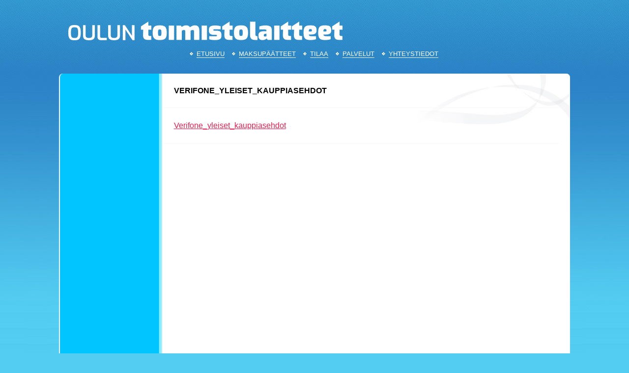

--- FILE ---
content_type: text/html; charset=UTF-8
request_url: https://ouluntoimistolaitteet.com/palvelut/verifone_yleiset_kauppiasehdot/
body_size: 24294
content:
<!doctype html>

<!--[if lt IE 7]><html lang="fi" class="no-js lt-ie9 lt-ie8 lt-ie7"><![endif]-->
<!--[if (IE 7)&!(IEMobile)]><html lang="fi" class="no-js lt-ie9 lt-ie8"><![endif]-->
<!--[if (IE 8)&!(IEMobile)]><html lang="fi" class="no-js lt-ie9"><![endif]-->
<!--[if gt IE 8]><!--> <html lang="fi" class="no-js"><!--<![endif]-->

	<head>
		<meta charset="utf-8">

				<meta http-equiv="X-UA-Compatible" content="IE=edge">

		<title>Verifone_yleiset_kauppiasehdot -</title>

				<meta name="HandheldFriendly" content="True">
		<meta name="MobileOptimized" content="320">
		<meta name="viewport" content="width=device-width, initial-scale=1"/>

		<link href='http://fonts.googleapis.com/css?family=Oswald' rel='stylesheet' type='text/css'>
            <meta name="theme-color" content="#121212">

		<link rel="pingback" href="https://ouluntoimistolaitteet.com/wordpress/xmlrpc.php">

				<meta name='robots' content='index, follow, max-image-preview:large, max-snippet:-1, max-video-preview:-1' />

	<!-- This site is optimized with the Yoast SEO plugin v21.1 - https://yoast.com/wordpress/plugins/seo/ -->
	<link rel="canonical" href="https://ouluntoimistolaitteet.com/palvelut/verifone_yleiset_kauppiasehdot/" />
	<meta property="og:locale" content="fi_FI" />
	<meta property="og:type" content="article" />
	<meta property="og:title" content="Verifone_yleiset_kauppiasehdot -" />
	<meta property="og:description" content="Verifone_yleiset_kauppiasehdot" />
	<meta property="og:url" content="https://ouluntoimistolaitteet.com/palvelut/verifone_yleiset_kauppiasehdot/" />
	<meta name="twitter:card" content="summary_large_image" />
	<script type="application/ld+json" class="yoast-schema-graph">{"@context":"https://schema.org","@graph":[{"@type":"WebPage","@id":"https://ouluntoimistolaitteet.com/palvelut/verifone_yleiset_kauppiasehdot/","url":"https://ouluntoimistolaitteet.com/palvelut/verifone_yleiset_kauppiasehdot/","name":"Verifone_yleiset_kauppiasehdot -","isPartOf":{"@id":"https://ouluntoimistolaitteet.com/#website"},"primaryImageOfPage":{"@id":"https://ouluntoimistolaitteet.com/palvelut/verifone_yleiset_kauppiasehdot/#primaryimage"},"image":{"@id":"https://ouluntoimistolaitteet.com/palvelut/verifone_yleiset_kauppiasehdot/#primaryimage"},"thumbnailUrl":"","datePublished":"2021-03-05T11:35:58+00:00","dateModified":"2021-03-05T11:35:58+00:00","breadcrumb":{"@id":"https://ouluntoimistolaitteet.com/palvelut/verifone_yleiset_kauppiasehdot/#breadcrumb"},"inLanguage":"fi","potentialAction":[{"@type":"ReadAction","target":["https://ouluntoimistolaitteet.com/palvelut/verifone_yleiset_kauppiasehdot/"]}]},{"@type":"ImageObject","inLanguage":"fi","@id":"https://ouluntoimistolaitteet.com/palvelut/verifone_yleiset_kauppiasehdot/#primaryimage","url":"","contentUrl":""},{"@type":"BreadcrumbList","@id":"https://ouluntoimistolaitteet.com/palvelut/verifone_yleiset_kauppiasehdot/#breadcrumb","itemListElement":[{"@type":"ListItem","position":1,"name":"Home","item":"https://ouluntoimistolaitteet.com/"},{"@type":"ListItem","position":2,"name":"Palvelut","item":"https://ouluntoimistolaitteet.com/palvelut/"},{"@type":"ListItem","position":3,"name":"Verifone_yleiset_kauppiasehdot"}]},{"@type":"WebSite","@id":"https://ouluntoimistolaitteet.com/#website","url":"https://ouluntoimistolaitteet.com/","name":"","description":"Oulun Toimistolaitteet Oy on maksupäätteisiin erikoistunut vuonna 2006 toimintansa aloittanut perheyritys.","potentialAction":[{"@type":"SearchAction","target":{"@type":"EntryPoint","urlTemplate":"https://ouluntoimistolaitteet.com/?s={search_term_string}"},"query-input":"required name=search_term_string"}],"inLanguage":"fi"}]}</script>
	<!-- / Yoast SEO plugin. -->


<link rel='dns-prefetch' href='//fonts.googleapis.com' />
<link rel="alternate" type="application/rss+xml" title=" &raquo; syöte" href="https://ouluntoimistolaitteet.com/feed/" />
<link rel="alternate" type="application/rss+xml" title=" &raquo; kommenttien syöte" href="https://ouluntoimistolaitteet.com/comments/feed/" />
<script type="text/javascript">
window._wpemojiSettings = {"baseUrl":"https:\/\/s.w.org\/images\/core\/emoji\/14.0.0\/72x72\/","ext":".png","svgUrl":"https:\/\/s.w.org\/images\/core\/emoji\/14.0.0\/svg\/","svgExt":".svg","source":{"concatemoji":"https:\/\/ouluntoimistolaitteet.com\/wordpress\/wp-includes\/js\/wp-emoji-release.min.js"}};
/*! This file is auto-generated */
!function(e,a,t){var n,r,o,i=a.createElement("canvas"),p=i.getContext&&i.getContext("2d");function s(e,t){var a=String.fromCharCode,e=(p.clearRect(0,0,i.width,i.height),p.fillText(a.apply(this,e),0,0),i.toDataURL());return p.clearRect(0,0,i.width,i.height),p.fillText(a.apply(this,t),0,0),e===i.toDataURL()}function c(e){var t=a.createElement("script");t.src=e,t.defer=t.type="text/javascript",a.getElementsByTagName("head")[0].appendChild(t)}for(o=Array("flag","emoji"),t.supports={everything:!0,everythingExceptFlag:!0},r=0;r<o.length;r++)t.supports[o[r]]=function(e){if(p&&p.fillText)switch(p.textBaseline="top",p.font="600 32px Arial",e){case"flag":return s([127987,65039,8205,9895,65039],[127987,65039,8203,9895,65039])?!1:!s([55356,56826,55356,56819],[55356,56826,8203,55356,56819])&&!s([55356,57332,56128,56423,56128,56418,56128,56421,56128,56430,56128,56423,56128,56447],[55356,57332,8203,56128,56423,8203,56128,56418,8203,56128,56421,8203,56128,56430,8203,56128,56423,8203,56128,56447]);case"emoji":return!s([129777,127995,8205,129778,127999],[129777,127995,8203,129778,127999])}return!1}(o[r]),t.supports.everything=t.supports.everything&&t.supports[o[r]],"flag"!==o[r]&&(t.supports.everythingExceptFlag=t.supports.everythingExceptFlag&&t.supports[o[r]]);t.supports.everythingExceptFlag=t.supports.everythingExceptFlag&&!t.supports.flag,t.DOMReady=!1,t.readyCallback=function(){t.DOMReady=!0},t.supports.everything||(n=function(){t.readyCallback()},a.addEventListener?(a.addEventListener("DOMContentLoaded",n,!1),e.addEventListener("load",n,!1)):(e.attachEvent("onload",n),a.attachEvent("onreadystatechange",function(){"complete"===a.readyState&&t.readyCallback()})),(e=t.source||{}).concatemoji?c(e.concatemoji):e.wpemoji&&e.twemoji&&(c(e.twemoji),c(e.wpemoji)))}(window,document,window._wpemojiSettings);
</script>
<style type="text/css">
img.wp-smiley,
img.emoji {
	display: inline !important;
	border: none !important;
	box-shadow: none !important;
	height: 1em !important;
	width: 1em !important;
	margin: 0 0.07em !important;
	vertical-align: -0.1em !important;
	background: none !important;
	padding: 0 !important;
}
</style>
	<link rel='stylesheet' id='wp-block-library-css' href='https://ouluntoimistolaitteet.com/wordpress/wp-includes/css/dist/block-library/style.min.css' type='text/css' media='all' />
<link rel='stylesheet' id='classic-theme-styles-css' href='https://ouluntoimistolaitteet.com/wordpress/wp-includes/css/classic-themes.min.css' type='text/css' media='all' />
<style id='global-styles-inline-css' type='text/css'>
body{--wp--preset--color--black: #000000;--wp--preset--color--cyan-bluish-gray: #abb8c3;--wp--preset--color--white: #ffffff;--wp--preset--color--pale-pink: #f78da7;--wp--preset--color--vivid-red: #cf2e2e;--wp--preset--color--luminous-vivid-orange: #ff6900;--wp--preset--color--luminous-vivid-amber: #fcb900;--wp--preset--color--light-green-cyan: #7bdcb5;--wp--preset--color--vivid-green-cyan: #00d084;--wp--preset--color--pale-cyan-blue: #8ed1fc;--wp--preset--color--vivid-cyan-blue: #0693e3;--wp--preset--color--vivid-purple: #9b51e0;--wp--preset--gradient--vivid-cyan-blue-to-vivid-purple: linear-gradient(135deg,rgba(6,147,227,1) 0%,rgb(155,81,224) 100%);--wp--preset--gradient--light-green-cyan-to-vivid-green-cyan: linear-gradient(135deg,rgb(122,220,180) 0%,rgb(0,208,130) 100%);--wp--preset--gradient--luminous-vivid-amber-to-luminous-vivid-orange: linear-gradient(135deg,rgba(252,185,0,1) 0%,rgba(255,105,0,1) 100%);--wp--preset--gradient--luminous-vivid-orange-to-vivid-red: linear-gradient(135deg,rgba(255,105,0,1) 0%,rgb(207,46,46) 100%);--wp--preset--gradient--very-light-gray-to-cyan-bluish-gray: linear-gradient(135deg,rgb(238,238,238) 0%,rgb(169,184,195) 100%);--wp--preset--gradient--cool-to-warm-spectrum: linear-gradient(135deg,rgb(74,234,220) 0%,rgb(151,120,209) 20%,rgb(207,42,186) 40%,rgb(238,44,130) 60%,rgb(251,105,98) 80%,rgb(254,248,76) 100%);--wp--preset--gradient--blush-light-purple: linear-gradient(135deg,rgb(255,206,236) 0%,rgb(152,150,240) 100%);--wp--preset--gradient--blush-bordeaux: linear-gradient(135deg,rgb(254,205,165) 0%,rgb(254,45,45) 50%,rgb(107,0,62) 100%);--wp--preset--gradient--luminous-dusk: linear-gradient(135deg,rgb(255,203,112) 0%,rgb(199,81,192) 50%,rgb(65,88,208) 100%);--wp--preset--gradient--pale-ocean: linear-gradient(135deg,rgb(255,245,203) 0%,rgb(182,227,212) 50%,rgb(51,167,181) 100%);--wp--preset--gradient--electric-grass: linear-gradient(135deg,rgb(202,248,128) 0%,rgb(113,206,126) 100%);--wp--preset--gradient--midnight: linear-gradient(135deg,rgb(2,3,129) 0%,rgb(40,116,252) 100%);--wp--preset--duotone--dark-grayscale: url('#wp-duotone-dark-grayscale');--wp--preset--duotone--grayscale: url('#wp-duotone-grayscale');--wp--preset--duotone--purple-yellow: url('#wp-duotone-purple-yellow');--wp--preset--duotone--blue-red: url('#wp-duotone-blue-red');--wp--preset--duotone--midnight: url('#wp-duotone-midnight');--wp--preset--duotone--magenta-yellow: url('#wp-duotone-magenta-yellow');--wp--preset--duotone--purple-green: url('#wp-duotone-purple-green');--wp--preset--duotone--blue-orange: url('#wp-duotone-blue-orange');--wp--preset--font-size--small: 13px;--wp--preset--font-size--medium: 20px;--wp--preset--font-size--large: 36px;--wp--preset--font-size--x-large: 42px;--wp--preset--spacing--20: 0.44rem;--wp--preset--spacing--30: 0.67rem;--wp--preset--spacing--40: 1rem;--wp--preset--spacing--50: 1.5rem;--wp--preset--spacing--60: 2.25rem;--wp--preset--spacing--70: 3.38rem;--wp--preset--spacing--80: 5.06rem;}:where(.is-layout-flex){gap: 0.5em;}body .is-layout-flow > .alignleft{float: left;margin-inline-start: 0;margin-inline-end: 2em;}body .is-layout-flow > .alignright{float: right;margin-inline-start: 2em;margin-inline-end: 0;}body .is-layout-flow > .aligncenter{margin-left: auto !important;margin-right: auto !important;}body .is-layout-constrained > .alignleft{float: left;margin-inline-start: 0;margin-inline-end: 2em;}body .is-layout-constrained > .alignright{float: right;margin-inline-start: 2em;margin-inline-end: 0;}body .is-layout-constrained > .aligncenter{margin-left: auto !important;margin-right: auto !important;}body .is-layout-constrained > :where(:not(.alignleft):not(.alignright):not(.alignfull)){max-width: var(--wp--style--global--content-size);margin-left: auto !important;margin-right: auto !important;}body .is-layout-constrained > .alignwide{max-width: var(--wp--style--global--wide-size);}body .is-layout-flex{display: flex;}body .is-layout-flex{flex-wrap: wrap;align-items: center;}body .is-layout-flex > *{margin: 0;}:where(.wp-block-columns.is-layout-flex){gap: 2em;}.has-black-color{color: var(--wp--preset--color--black) !important;}.has-cyan-bluish-gray-color{color: var(--wp--preset--color--cyan-bluish-gray) !important;}.has-white-color{color: var(--wp--preset--color--white) !important;}.has-pale-pink-color{color: var(--wp--preset--color--pale-pink) !important;}.has-vivid-red-color{color: var(--wp--preset--color--vivid-red) !important;}.has-luminous-vivid-orange-color{color: var(--wp--preset--color--luminous-vivid-orange) !important;}.has-luminous-vivid-amber-color{color: var(--wp--preset--color--luminous-vivid-amber) !important;}.has-light-green-cyan-color{color: var(--wp--preset--color--light-green-cyan) !important;}.has-vivid-green-cyan-color{color: var(--wp--preset--color--vivid-green-cyan) !important;}.has-pale-cyan-blue-color{color: var(--wp--preset--color--pale-cyan-blue) !important;}.has-vivid-cyan-blue-color{color: var(--wp--preset--color--vivid-cyan-blue) !important;}.has-vivid-purple-color{color: var(--wp--preset--color--vivid-purple) !important;}.has-black-background-color{background-color: var(--wp--preset--color--black) !important;}.has-cyan-bluish-gray-background-color{background-color: var(--wp--preset--color--cyan-bluish-gray) !important;}.has-white-background-color{background-color: var(--wp--preset--color--white) !important;}.has-pale-pink-background-color{background-color: var(--wp--preset--color--pale-pink) !important;}.has-vivid-red-background-color{background-color: var(--wp--preset--color--vivid-red) !important;}.has-luminous-vivid-orange-background-color{background-color: var(--wp--preset--color--luminous-vivid-orange) !important;}.has-luminous-vivid-amber-background-color{background-color: var(--wp--preset--color--luminous-vivid-amber) !important;}.has-light-green-cyan-background-color{background-color: var(--wp--preset--color--light-green-cyan) !important;}.has-vivid-green-cyan-background-color{background-color: var(--wp--preset--color--vivid-green-cyan) !important;}.has-pale-cyan-blue-background-color{background-color: var(--wp--preset--color--pale-cyan-blue) !important;}.has-vivid-cyan-blue-background-color{background-color: var(--wp--preset--color--vivid-cyan-blue) !important;}.has-vivid-purple-background-color{background-color: var(--wp--preset--color--vivid-purple) !important;}.has-black-border-color{border-color: var(--wp--preset--color--black) !important;}.has-cyan-bluish-gray-border-color{border-color: var(--wp--preset--color--cyan-bluish-gray) !important;}.has-white-border-color{border-color: var(--wp--preset--color--white) !important;}.has-pale-pink-border-color{border-color: var(--wp--preset--color--pale-pink) !important;}.has-vivid-red-border-color{border-color: var(--wp--preset--color--vivid-red) !important;}.has-luminous-vivid-orange-border-color{border-color: var(--wp--preset--color--luminous-vivid-orange) !important;}.has-luminous-vivid-amber-border-color{border-color: var(--wp--preset--color--luminous-vivid-amber) !important;}.has-light-green-cyan-border-color{border-color: var(--wp--preset--color--light-green-cyan) !important;}.has-vivid-green-cyan-border-color{border-color: var(--wp--preset--color--vivid-green-cyan) !important;}.has-pale-cyan-blue-border-color{border-color: var(--wp--preset--color--pale-cyan-blue) !important;}.has-vivid-cyan-blue-border-color{border-color: var(--wp--preset--color--vivid-cyan-blue) !important;}.has-vivid-purple-border-color{border-color: var(--wp--preset--color--vivid-purple) !important;}.has-vivid-cyan-blue-to-vivid-purple-gradient-background{background: var(--wp--preset--gradient--vivid-cyan-blue-to-vivid-purple) !important;}.has-light-green-cyan-to-vivid-green-cyan-gradient-background{background: var(--wp--preset--gradient--light-green-cyan-to-vivid-green-cyan) !important;}.has-luminous-vivid-amber-to-luminous-vivid-orange-gradient-background{background: var(--wp--preset--gradient--luminous-vivid-amber-to-luminous-vivid-orange) !important;}.has-luminous-vivid-orange-to-vivid-red-gradient-background{background: var(--wp--preset--gradient--luminous-vivid-orange-to-vivid-red) !important;}.has-very-light-gray-to-cyan-bluish-gray-gradient-background{background: var(--wp--preset--gradient--very-light-gray-to-cyan-bluish-gray) !important;}.has-cool-to-warm-spectrum-gradient-background{background: var(--wp--preset--gradient--cool-to-warm-spectrum) !important;}.has-blush-light-purple-gradient-background{background: var(--wp--preset--gradient--blush-light-purple) !important;}.has-blush-bordeaux-gradient-background{background: var(--wp--preset--gradient--blush-bordeaux) !important;}.has-luminous-dusk-gradient-background{background: var(--wp--preset--gradient--luminous-dusk) !important;}.has-pale-ocean-gradient-background{background: var(--wp--preset--gradient--pale-ocean) !important;}.has-electric-grass-gradient-background{background: var(--wp--preset--gradient--electric-grass) !important;}.has-midnight-gradient-background{background: var(--wp--preset--gradient--midnight) !important;}.has-small-font-size{font-size: var(--wp--preset--font-size--small) !important;}.has-medium-font-size{font-size: var(--wp--preset--font-size--medium) !important;}.has-large-font-size{font-size: var(--wp--preset--font-size--large) !important;}.has-x-large-font-size{font-size: var(--wp--preset--font-size--x-large) !important;}
.wp-block-navigation a:where(:not(.wp-element-button)){color: inherit;}
:where(.wp-block-columns.is-layout-flex){gap: 2em;}
.wp-block-pullquote{font-size: 1.5em;line-height: 1.6;}
</style>
<link rel='stylesheet' id='contact-form-7-css' href='https://ouluntoimistolaitteet.com/wordpress/wp-content/plugins/contact-form-7/includes/css/styles.css' type='text/css' media='all' />
<link rel='stylesheet' id='googleFonts-css' href='http://fonts.googleapis.com/css?family=Lato%3A400%2C700%2C400italic%2C700italic' type='text/css' media='all' />
<link rel='stylesheet' id='bones-stylesheet-css' href='https://ouluntoimistolaitteet.com/wordpress/wp-content/themes/bones/library/css/style.css' type='text/css' media='all' />
<!--[if lt IE 9]>
<link rel='stylesheet' id='bones-ie-only-css' href='https://ouluntoimistolaitteet.com/wordpress/wp-content/themes/bones/library/css/ie.css' type='text/css' media='all' />
<![endif]-->
<link rel='stylesheet' id='toimistolaitteet-css-css' href='https://ouluntoimistolaitteet.com/wordpress/wp-content/themes/bones/library/css/toimistolaitteet.css' type='text/css' media='all' />
<script type='text/javascript' src='https://ouluntoimistolaitteet.com/wordpress/wp-content/themes/bones/library/js/libs/modernizr.custom.min.js' id='bones-modernizr-js'></script>
<script type='text/javascript' src='https://ouluntoimistolaitteet.com/wordpress/wp-includes/js/jquery/jquery.min.js' id='jquery-core-js'></script>
<script type='text/javascript' src='https://ouluntoimistolaitteet.com/wordpress/wp-includes/js/jquery/jquery-migrate.min.js' id='jquery-migrate-js'></script>
<script type='text/javascript' src='https://ouluntoimistolaitteet.com/wordpress/wp-content/themes/bones/library/js/libs/tinynav.min.js' id='bones-tinynav-js'></script>
<link rel="https://api.w.org/" href="https://ouluntoimistolaitteet.com/wp-json/" /><link rel="alternate" type="application/json" href="https://ouluntoimistolaitteet.com/wp-json/wp/v2/media/509" /><link rel='shortlink' href='https://ouluntoimistolaitteet.com/?p=509' />
<link rel="alternate" type="application/json+oembed" href="https://ouluntoimistolaitteet.com/wp-json/oembed/1.0/embed?url=https%3A%2F%2Fouluntoimistolaitteet.com%2Fpalvelut%2Fverifone_yleiset_kauppiasehdot%2F" />
<link rel="alternate" type="text/xml+oembed" href="https://ouluntoimistolaitteet.com/wp-json/oembed/1.0/embed?url=https%3A%2F%2Fouluntoimistolaitteet.com%2Fpalvelut%2Fverifone_yleiset_kauppiasehdot%2F&#038;format=xml" />
		
					<style>
	#logo {
		font-family:Arial !important;
	}
	p {
		word-break:keep-all !important;
	}
	</style>
	</head>

	<body class="attachment attachment-template-default attachmentid-509 attachment-pdf" itemscope itemtype="http://schema.org/WebPage">

		<div id="container">

			<header class="header" role="banner" itemscope itemtype="http://schema.org/WPHeader">

				<div id="inner-header" class="wrap cf">

										<img src="https://ouluntoimistolaitteet.com/wordpress/wp-content/themes/bones/library/images/Oulun_toimistolaitteet_logo_valkoinen.png" class="logo" />
					<p id="logo" class="h1" itemscope itemtype="http://schema.org/Organization"><a href="https://ouluntoimistolaitteet.com" rel="nofollow"></a></p>

										

					<nav role="navigation" itemscope itemtype="http://schema.org/SiteNavigationElement">
						<ul id="menu-main-menu" class="nav top-nav cf"><li id="menu-item-6" class="menu-item menu-item-type-post_type menu-item-object-page menu-item-home menu-item-6"><a href="https://ouluntoimistolaitteet.com/">Etusivu</a></li>
<li id="menu-item-8" class="menu-item menu-item-type-post_type menu-item-object-page menu-item-8"><a href="https://ouluntoimistolaitteet.com/maksupaatteet/">Maksupäätteet</a></li>
<li id="menu-item-11" class="menu-item menu-item-type-post_type menu-item-object-page menu-item-11"><a href="https://ouluntoimistolaitteet.com/tilaa/">Tilaa</a></li>
<li id="menu-item-14" class="menu-item menu-item-type-post_type menu-item-object-page menu-item-14"><a href="https://ouluntoimistolaitteet.com/palvelut/">Palvelut</a></li>
<li id="menu-item-17" class="menu-item menu-item-type-post_type menu-item-object-page menu-item-17"><a href="https://ouluntoimistolaitteet.com/yhteystiedot/">Yhteystiedot</a></li>
</ul>
					</nav>

				</div>

			</header>

			<div id="content">

				<div id="inner-content" class="wrap cf">
				<div class="inner-wrapper">
								<div id="sidebar1" class="sidebar m-all t-1of3 d-2of7 last-col cf" role="complementary">

					
						
										
					<!-- Sub Menu -->
					<div id="submenu">
										</div>

				<div class="sidebar-footer"></div>
				</div>

						<main id="main" class="m-all t-2of3 d-5of7 cf" role="main" itemscope itemprop="mainContentOfPage" itemtype="http://schema.org/Blog">

							
							<article id="post-509" class="cf post-509 attachment type-attachment status-inherit hentry" role="article" itemscope itemtype="http://schema.org/BlogPosting">

								<header class="article-header">

									<h1 class="page-title" itemprop="headline">Verifone_yleiset_kauppiasehdot</h1>

								</header> 
								<section class="entry-content cf" itemprop="articleBody">
									<p class="attachment"><a href='https://ouluntoimistolaitteet.com/wordpress/wp-content/uploads/Verifone_yleiset_kauppiasehdot.pdf'>Verifone_yleiset_kauppiasehdot</a></p>
								</section> 
								<footer class="article-footer cf">

								</footer>


							</article>

							
						</main>

						
					</div><!-- innder wrapper -->
						<div class="verifone-logo-container" style="width:100%; float:left;">
							<img src="https://ouluntoimistolaitteet.com/wordpress/wp-content/themes/bones/library/images/verifone-logo-sidebar.gif" style="padding-bottom: 0;margin-bottom: -5px;border-bottom-left-radius: 5px;">
						</div>
				</div>
		
				
			</div>

			<footer class="footer" role="contentinfo" itemscope itemtype="http://schema.org/WPFooter">

				<div id="inner-footer" class="wrap cf">
				<div class="copyright-container"><p class="source-org copyright">&copy; 2026 </p></div>
					<nav role="navigation">
						<div class="footer-links cf"><ul id="menu-sivun-alaosan-menu" class="nav footer-nav cf"><li id="menu-item-66" class="menu-item menu-item-type-post_type menu-item-object-page menu-item-home menu-item-66"><a href="https://ouluntoimistolaitteet.com/">Etusivu</a></li>
<li id="menu-item-65" class="menu-item menu-item-type-post_type menu-item-object-page menu-item-65"><a href="https://ouluntoimistolaitteet.com/maksupaatteet/">Maksupäätteet</a></li>
<li id="menu-item-64" class="menu-item menu-item-type-post_type menu-item-object-page menu-item-64"><a href="https://ouluntoimistolaitteet.com/tilaa/">Tilaa</a></li>
<li id="menu-item-62" class="menu-item menu-item-type-post_type menu-item-object-page menu-item-62"><a href="https://ouluntoimistolaitteet.com/yhteystiedot/">Yhteystiedot</a></li>
<li id="menu-item-63" class="menu-item menu-item-type-post_type menu-item-object-page menu-item-63"><a href="https://ouluntoimistolaitteet.com/palvelut/">Palvelut</a></li>
</ul></div>					</nav>

					

				</div>

			</footer>

		</div>

				<script type='text/javascript' src='https://ouluntoimistolaitteet.com/wordpress/wp-content/plugins/contact-form-7/includes/swv/js/index.js' id='swv-js'></script>
<script type='text/javascript' id='contact-form-7-js-extra'>
/* <![CDATA[ */
var wpcf7 = {"api":{"root":"https:\/\/ouluntoimistolaitteet.com\/wp-json\/","namespace":"contact-form-7\/v1"}};
/* ]]> */
</script>
<script type='text/javascript' src='https://ouluntoimistolaitteet.com/wordpress/wp-content/plugins/contact-form-7/includes/js/index.js' id='contact-form-7-js'></script>
<script type='text/javascript' src='https://ouluntoimistolaitteet.com/wordpress/wp-content/themes/bones/library/js/scripts.js' id='bones-js-js'></script>

	</body>

</html> <!-- end of site. what a ride! -->


--- FILE ---
content_type: text/css
request_url: https://ouluntoimistolaitteet.com/wordpress/wp-content/themes/bones/library/css/toimistolaitteet.css
body_size: 3426
content:
/* toimistolaitteet-css */

body {
  background:url('../images/bg.jpg') #53CDF2 repeat-x;
}
.header { background-color: transparent; }
#logo {
  font-family: 'Oswald', Arial, serif;
  font-size: 1.2em; text-transform: uppercase; font-weight: bold;
}
.logo {
  float:left; margin:5px 15px 0 0;
}
.wrap {margin-top: 25px;}
.tinynav { display: block; margin: 60px auto 0 auto; width:100%; }
#menu-main-menu { display: none }

@media(min-width:768px) {
  .tinynav { display: none;}
  #menu-main-menu {display:inline-block;}
}
#inner-header nav {
  text-align: center;
}
div#sidebar1 {
    background-color: transparent;
    margin-top: 0;
    border-top-left-radius: 6px;
   /* border-left: 2px solid #fff;*/
    /* border-right: 5px solid rgb(176, 237, 255); */
}
#sidebar1 {
  position:relative;
  min-height: 850px;
}
.sidebar-footer .verifone-logo {
  width:100%;
  display:block;
  background-color: white;
  vertical-align: bottom;
  position: absolute;
  bottom: 0;
}
@media(max-width: 768px) {
  .sidebar-footer .verifone-logo {
    display:none;
  } 
  #sidebar1 {
  min-height:0;
  }
  #inner-footer {
    background-color:#50D5F8; 
}
}
#submenu ul li a {
  font-size: 0.7em;
  text-decoration: none;
  color: #838383;
  font-weight: bold;
}
#submenu ul li {
  
  background: url('../images/bullet-sidebar.gif') #fff;
  background-repeat: no-repeat;
  background-position: 7px 10px;
  height: auto;
  width: 90%;
  margin: 5%;
  padding: 5px 0 5px 15px;
  line-height: 0.8em;
}
div#inner-footer {
  border-left: 2px solid white;
  padding: 7px 0 0 30px;
}
.footer .copyright-container {
  display: block;
  width: 20%;
  float:left;
}
p.source-org.copyright {
  font-size: 0.7em;
  color: white;
}
.footer nav {
  width: 70%;
  float: left;
}
h2, .h2 {
  font-size: 1.15em;
  line-height: 1.4em;
  margin-bottom: 0.875em;
  font-family: verdana;
  font-weight: 600;
}
.entry-content img {
  display:block;
  border:1px solid #000;
}
.entry-content table img {
  border:0;
}
.entry-content table, .entry-content table td {
  border:0;
}
.entry-content table td {  
  width:30%;
  padding: 5px 0 5px 0; 
  border:0;
}
.entry-content table tr {   
  border:0;
}

.entry-content tr:nth-child(even) {
  background-color: #fff;
}
div#inner-content {
  background: url('../images/corner-image.jpg') #fff;
  background-repeat:no-repeat;
  background-position: top right;
  border-radius: 8px;
}
div#inner-content {
    background: url('../images/corner-image.jpg') , url("http://ouluntoimistolaitteet.com/wordpress/wp-content/themes/bones/library/images/bg-toimistolaite.png") #fff;
    background-repeat: no-repeat, repeat-y;
    background-position: top right, top left;
    background-size: 30%, 20%;
    border-radius: 8px;
        border-left: 2px solid white;
}
@media(max-width:767px){
      div#inner-content {
      background: url('../images/corner-image.jpg') #fff;
      background-repeat: no-repeat, repeat-y;
      background-position: top right, top left;
      background-size:initial;
      

  }
}
.hentry {
  background-color: transparent; 
  border-radius: 0;
  border-top-left-radius: 0;
  border-bottom-left-radius: 0;
  margin-bottom: 1.5em;
  border: 0;
}
.page-id-7 .entry-content table {
  margin-left: 10px;
  font-size: 0.75em;

}
.page-id-7 .entry-content table img {
  margin: 15px 30px 30px 0; 
}
@media(max-width: 1015px) {
  .page-id-7 .entry-content table img {
      padding: 1%;
    
  }  
}
